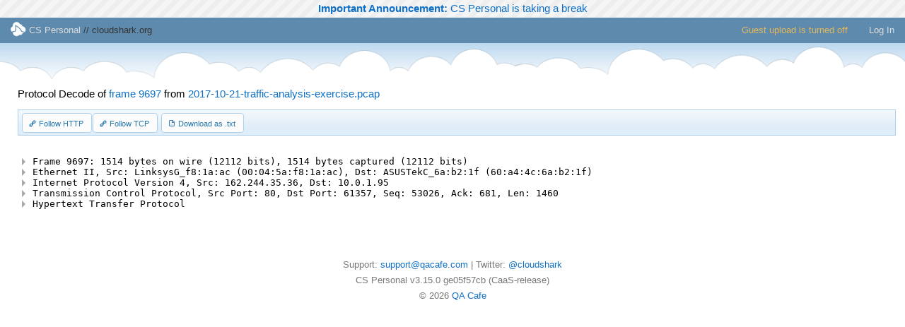

--- FILE ---
content_type: text/html; charset=utf-8
request_url: https://www.cloudshark.org/analysis/7f2c7ebfb43d/decode_frame?frame=9697
body_size: 2481
content:
<!DOCTYPE html>
 <head>
   <title>CS Personal on cloudshark.org</title>
    <meta http-equiv="content-type" content="text/html; charset=utf-8" />
    <meta name="viewport" content="width=1280" />
    <meta http-equiv="content-language" content="en">

    <link href="/stylesheets/core.css" type="text/css" rel="Stylesheet" charset="utf-8" media="all" /><link href="/stylesheets/cloudshark.css" type="text/css" rel="Stylesheet" charset="utf-8" media="all" />
    <link href="/stylesheets/ipad.css" type="text/css" rel="Stylesheet" charset="utf-8" media="only screen and (device-width: 768px)" />
    <script src="/javascripts/jq.js" type="text/javascript" charset="utf-8"></script>

    
    

    <link rel="shortcut icon" href="/cloudshark_favicon.png?v=2"/>
    <link rel="apple-touch-icon" href="/images/apple-touch-icon.png" />
    <link rel="apple-touch-icon" sizes="72x72" href="/images/apple-touch-icon.png" />
    <link rel="apple-touch-icon" sizes="114x114" href="/images/apple-touch-icon-retina.png" />

  </head>
  <body class='notify-shown'>
  <div id='header'>
    <span class='title'>
      <a href="/captures"><img style="vertical-align:middle" src="/images/icon-header.png" /> CS Personal</a>
    </span>
    //
    cloudshark.org
    <ul class='topnav'>
            <li>Guest upload is turned off</li>
          <li><a href="/login">Log In</a></li>
      </ul>
    </div>


    <script src="/javascripts/traceframe.js" type="text/javascript" charset="utf-8"></script>
<link href="/stylesheets/traceframe.css" type="text/css" rel="Stylesheet" charset="utf-8" media="all" />

<div class='analysis-tool-wrap'>
  <p>
    Protocol Decode of
    <a href="/captures/7f2c7ebfb43d?filter=frame.number+eq+9697">frame 9697</a>
    from
    <a href="/captures/7f2c7ebfb43d">2017-10-21-traffic-analysis-exercise.pcap</a>
  </p>

    <div id='toolbar' class='buttonbar ui-widget-header' style='clear:both; width:100%; padding: 4px 5px; height: 27px; margin-bottom: 15px;'>
      <div style='float:left;'>
        <span id='follow-stream-links'></span>
        <a href='/analysis/7f2c7ebfb43d/decode_frame_export?frame=9697' id='download-frame-text-link'>Download as .txt</a>
      </div>
    </div>

  <div id='decode-wrap' style=' min-width: 900px; overflow:auto;font-size:90%'>
    <div id='raw-decode'></div>
  </div>
</div>





<script type='text/javascript'>
  $("document").ready(function() {

    $("#download-frame-text-link").button({icons: {primary: 'ui-icon-document'}});
    $.fancybox.showActivity();

    // load decode div from TraceFrame
    window.tf = new TraceFrame.TraceFrame({
      baseUrl: "/captures/7f2c7ebfb43d/tf",
      decodeDiv: "raw-decode",
      initialFrame: 9697,
      enableDragAndDrop: false,
    });

     // <a href='/analysis/7f2c7ebfb43d/follow?___STREAM___&window=true' style='display:none' id='follow-stream-link'>Follow Stream</a>

    $("#raw-decode").on("frame-loaded", function(e) {
      $.fancybox.hideActivity();

      var detail = e.originalEvent.detail;

      if (detail.follows) {
        detail.follows.forEach(function(fol) {
          if (fol.p == "HTTP2") { 
            return;
          }
          $("#follow-stream-links").append($("<a>")
                                   .text("Follow " + fol.p)
                                   .attr('href', "/analysis/7f2c7ebfb43d/follow?" +
                                         $.param({window: false, filter: fol.f, proto: fol.p.toLowerCase()})));
        });
      };

          $("#follow-stream-links a").button({icons: {primary: 'ui-icon-link'}});
    });
  });
</script>

<script type='text/javascript'>$('#open-new-window').button({icons: {primary: 'ui-icon-newwin'}});
$('#analysis-done-button').button({icons: {primary: 'ui-icon-check'}}).click(function() { $.fancybox.close(); return false;});</script>





   <div id='footer'>
     <div style='margin:auto; width:50%; text-align:center'>
       
     </div>
     Support: <a href="mailto:support@qacafe.com">support@qacafe.com</a>
     |
       Twitter: <a href="http://twitter.com/cloudshark">@cloudshark</a>
     <br/>
     CS Personal v3.15.0 ge05f57cb (CaaS-release)
     <br/>
     &copy; 2026 <a href="https://www.qacafe.com">QA Cafe</a>
    </div>

   <div id='cloudshark_notify'><div class='cloudshark-notify-message' style='background:#eee url(/images/ui/ui-bg_diagonals-thick_90_eeeeee_40x40.png); color: #000 !important; border: none'><span class='title'></span> <span class='message'><a href='https://www.cloudshark.org/_/thanks'><b>Important Announcement:</b> CS Personal is taking a break</span></div></div>

<script>
  $(document).ready(function() {
    $("#notify span").delay(5000).fadeOut();

    $("ul.topnav li.menutrigger > a").click(function() {
      var menu = $(this).parent();

      //Following events are applied to the subnav itself (moving subnav up and down)
      menu.find("ul.subnav").slideToggle('fast');
      menu.toggleClass("expanded");

      if (menu.hasClass('expanded')) {
        $(document).one('click', function(event) {
          if ($.contains(menu.get(0), event.target)) {
            return true;
          } else {
            menu.find('ul.subnav').slideUp('fast');
            menu.removeClass('expanded');
          }
        });
      } else {
        $(document).off('click');
      }

      return false;
    });

    // this closes the menu if you click on an item in there
    $("ul.topnav li.menutrigger ul.subnav li a").click(function() {
      $(this).parents("ul.subnav").slideUp('fast');
      $(this).parents("li.menutrigger").removeClass('expanded');
      return true;
    });

    $("#upgrade-account-button").button({icons: {primary: 'ui-icon-unlocked'}}).fancybox({
      href: "?guest=1",
      scrolling: 'no',
      type: 'iframe',
      height: 655,
      width: 925,
      padding:0,
    });

  });
</script>

<script src="//static.getclicky.com/js" type="text/javascript"></script>
<script type="text/javascript">try{ clicky.init(66429640); }catch(e){}</script>
<noscript><p><img alt="Clicky" width="1" height="1" src="//in.getclicky.com/66429640ns.gif" /></p></noscript>
    
    </body>
  </html>


--- FILE ---
content_type: text/html; charset=utf-8
request_url: https://www.cloudshark.org/captures/7f2c7ebfb43d/tf/status?
body_size: 200
content:
{"filename":"438d9eea-f352-4efc-a151-a458b99d3438.cap","duration":718.757002000,"filesize":6146608,"frames":9931,"columns":["No.","Time","∆ Time","Source","Destination","Length","Server Name","Info"]}


--- FILE ---
content_type: text/html; charset=utf-8
request_url: https://www.cloudshark.org/captures/7f2c7ebfb43d/tf/decode?frame=9697
body_size: 5889
content:
{"err":0,"tree":[{"l":"Frame 9697: 1514 bytes on wire (12112 bits), 1514 bytes captured (12112 bits)","fn":"frame","f":"frame","e":10746,"n":[{"l":"Encapsulation type: Ethernet (1)","fn":"frame.encap_type","f":"frame.encap_type == 1","n":null,"h":null,"g":false},{"l":"Arrival Time: Oct 21, 2017 05:03:31.827322000 UTC","fn":"frame.time","f":"frame.time == \"Oct 21, 2017 05:03:31.827322000\"","n":null,"h":null,"g":false},{"l":"Time shift for this packet: 0.000000000 seconds","fn":"frame.offset_shift","f":"frame.offset_shift == 0.000000000","n":null,"h":null,"g":true},{"l":"Epoch Time: 1508562211.827322000 seconds","fn":"frame.time_epoch","f":"frame.time_epoch == 1508562211.827322000","n":null,"h":null,"g":false},{"l":"Time delta from previous captured frame: 0.000262000 seconds","fn":"frame.time_delta","f":"frame.time_delta == 0.000262000","n":null,"h":null,"g":true},{"l":"Time delta from previous displayed frame: 0.000262000 seconds","fn":"frame.time_delta_displayed","f":"frame.time_delta_displayed == 0.000262000","n":null,"h":null,"g":true},{"l":"Time since reference or first frame: 698.513819000 seconds","fn":"frame.time_relative","f":"frame.time_relative == 698.513819000","n":null,"h":null,"g":true},{"l":"Frame Number: 9697","fn":"frame.number","f":"frame.number == 9697","n":null,"h":null,"g":false},{"l":"Frame Length: 1514 bytes (12112 bits)","fn":"frame.len","f":"frame.len == 1514","n":null,"h":null,"g":false},{"l":"Capture Length: 1514 bytes (12112 bits)","fn":"frame.cap_len","f":"frame.cap_len == 1514","n":null,"h":null,"g":false},{"l":"Frame is marked: False","fn":"frame.marked","f":"frame.marked == 0","n":null,"h":null,"g":true},{"l":"Frame is ignored: False","fn":"frame.ignored","f":"frame.ignored == 0","n":null,"h":null,"g":true},{"l":"Protocols in frame: eth:ethertype:ip:tcp:http:data","fn":"frame.protocols","f":"frame.protocols == \"eth:ethertype:ip:tcp:http:data\"","n":null,"h":null,"g":true}],"h":[0,1514],"g":false},{"l":"Ethernet II, Src: LinksysG_f8:1a:ac (00:04:5a:f8:1a:ac), Dst: ASUSTekC_6a:b2:1f (60:a4:4c:6a:b2:1f)","fn":"eth","f":"eth","e":9534,"n":[{"l":"Destination: ASUSTekC_6a:b2:1f (60:a4:4c:6a:b2:1f)","fn":"eth.dst","f":"eth.dst == 60:a4:4c:6a:b2:1f","e":9536,"n":[{"l":"Address: ASUSTekC_6a:b2:1f (60:a4:4c:6a:b2:1f)","fn":"eth.addr","f":"eth.addr == 60:a4:4c:6a:b2:1f","n":null,"h":[0,6],"g":false},{"l":".... ..0. .... .... .... .... = LG bit: Globally unique address (factory default)","fn":"eth.dst.lg","f":"eth.dst.lg == 0","n":null,"h":[0,3],"g":false},{"l":".... ...0 .... .... .... .... = IG bit: Individual address (unicast)","fn":"eth.dst.ig","f":"eth.dst.ig == 0","n":null,"h":[0,3],"g":false}],"h":[0,6],"g":false},{"l":"Source: LinksysG_f8:1a:ac (00:04:5a:f8:1a:ac)","fn":"eth.src","f":"eth.src == 00:04:5a:f8:1a:ac","e":9536,"n":[{"l":"Address: LinksysG_f8:1a:ac (00:04:5a:f8:1a:ac)","fn":"eth.addr","f":"eth.addr == 00:04:5a:f8:1a:ac","n":null,"h":[6,6],"g":false},{"l":".... ..0. .... .... .... .... = LG bit: Globally unique address (factory default)","fn":"eth.src.lg","f":"eth.src.lg == 0","n":null,"h":[6,3],"g":false},{"l":".... ...0 .... .... .... .... = IG bit: Individual address (unicast)","fn":"eth.src.ig","f":"eth.src.ig == 0","n":null,"h":[6,3],"g":false}],"h":[6,6],"g":false},{"l":"Type: IPv4 (0x0800)","fn":"eth.type","f":"eth.type == 0x0800","n":null,"h":[12,2],"g":false}],"h":[0,14],"g":false},{"l":"Internet Protocol Version 4, Src: 162.244.35.36, Dst: 10.0.1.95","fn":"ip","f":"ip","e":17304,"n":[{"l":"0100 .... = Version: 4","fn":"ip.version","f":"ip.version == 4","n":null,"h":[14,1],"g":false},{"l":".... 0101 = Header Length: 20 bytes (5)","fn":"ip.hdr_len","f":"ip.hdr_len == 20","n":null,"h":[14,1],"g":false},{"l":"Differentiated Services Field: 0x00 (DSCP: CS0, ECN: Not-ECT)","fn":"ip.dsfield","f":"ip.dsfield == 0x00","e":17305,"n":[{"l":"0000 00.. = Differentiated Services Codepoint: Default (0)","fn":"ip.dsfield.dscp","f":"ip.dsfield.dscp == 0","n":null,"h":[15,1],"g":false},{"l":".... ..00 = Explicit Congestion Notification: Not ECN-Capable Transport (0)","fn":"ip.dsfield.ecn","f":"ip.dsfield.ecn == 0","n":null,"h":[15,1],"g":false}],"h":[15,1],"g":false},{"l":"Total Length: 1500","fn":"ip.len","f":"ip.len == 1500","n":null,"h":[16,2],"g":false},{"l":"Identification: 0x29f5 (10741)","fn":"ip.id","f":"ip.id == 0x29f5","n":null,"h":[18,2],"g":false},{"l":"Flags: 0x00","fn":"ip.flags","f":"ip.flags == 0x00","e":17307,"n":[{"l":"0... .... = Reserved bit: Not set","fn":"ip.flags.rb","f":"ip.flags.rb == 0","n":null,"h":[20,1],"g":false},{"l":".0.. .... = Don't fragment: Not set","fn":"ip.flags.df","f":"ip.flags.df == 0","n":null,"h":[20,1],"g":false},{"l":"..0. .... = More fragments: Not set","fn":"ip.flags.mf","f":"ip.flags.mf == 0","n":null,"h":[20,1],"g":false}],"h":[20,1],"g":false},{"l":"...0 0000 0000 0000 = Fragment Offset: 0","fn":"ip.frag_offset","f":"ip.frag_offset == 0","n":null,"h":[20,2],"g":false},{"l":"Time to Live: 128","fn":"ip.ttl","f":"ip.ttl == 128","n":null,"h":[22,1],"g":false},{"l":"Protocol: TCP (6)","fn":"ip.proto","f":"ip.proto == 6","n":null,"h":[23,1],"g":false},{"l":"Header Checksum: 0x39b0 [validation disabled]","fn":"ip.checksum","f":"ip.checksum == 0x39b0","n":null,"h":[24,2],"g":false},{"l":"Header checksum status: Unverified","fn":"ip.checksum.status","f":"ip.checksum.status == \"Unverified\"","n":null,"h":null,"g":true},{"l":"Source Address: 162.244.35.36","fn":"ip.src","f":"ip.src == 162.244.35.36","n":null,"h":[26,4],"g":false},{"l":"Destination Address: 10.0.1.95","fn":"ip.dst","f":"ip.dst == 10.0.1.95","n":null,"h":[30,4],"g":false},{"l":"Source GeoIP: Santa Clara, US, ASN 14576, HOSTING-SOLUTIONS","fn":"ip.geoip.src_summary","f":"ip.geoip.src_summary == \"Santa Clara, US, ASN 14576, HOSTING-SOLUTIONS\"","e":17328,"n":[{"l":"Source GeoIP City: Santa Clara","fn":"ip.geoip.src_city","f":"ip.geoip.src_city == \"Santa Clara\"","n":null,"h":[26,4],"g":true},{"l":"Source or Destination GeoIP City: Santa Clara","fn":"ip.geoip.city","f":"ip.geoip.city == \"Santa Clara\"","n":null,"h":[26,4],"g":true},{"l":"Source GeoIP Country: United States","fn":"ip.geoip.src_country","f":"ip.geoip.src_country == \"United States\"","n":null,"h":[26,4],"g":true},{"l":"Source or Destination GeoIP Country: United States","fn":"ip.geoip.country","f":"ip.geoip.country == \"United States\"","n":null,"h":[26,4],"g":true},{"l":"Source GeoIP ISO Two Letter Country Code: US","fn":"ip.geoip.src_country_iso","f":"ip.geoip.src_country_iso == \"US\"","n":null,"h":[26,4],"g":true},{"l":"Source or Destination GeoIP ISO Two Letter Country Code: US","fn":"ip.geoip.country_iso","f":"ip.geoip.country_iso == \"US\"","n":null,"h":[26,4],"g":true},{"l":"Source GeoIP AS Number: 14576","fn":"ip.geoip.src_asnum","f":"ip.geoip.src_asnum == 14576","n":null,"h":[26,4],"g":true},{"l":"Source or Destination GeoIP AS Number: 14576","fn":"ip.geoip.asnum","f":"ip.geoip.asnum == 14576","n":null,"h":[26,4],"g":true},{"l":"Source GeoIP AS Organization: HOSTING-SOLUTIONS","fn":"ip.geoip.src_org","f":"ip.geoip.src_org == \"HOSTING-SOLUTIONS\"","n":null,"h":[26,4],"g":true},{"l":"Source or Destination GeoIP AS Organization: HOSTING-SOLUTIONS","fn":"ip.geoip.org","f":"ip.geoip.org == \"HOSTING-SOLUTIONS\"","n":null,"h":[26,4],"g":true},{"l":"Source GeoIP Latitude: 37.353","fn":"ip.geoip.src_lat","f":"ip.geoip.src_lat == 37.353","n":null,"h":[26,4],"g":true},{"l":"Source or Destination GeoIP Latitude: 37.353","fn":"ip.geoip.lat","f":"ip.geoip.lat == 37.353","n":null,"h":[26,4],"g":true},{"l":"Source GeoIP Longitude: -121.9544","fn":"ip.geoip.src_lon","f":"ip.geoip.src_lon == -121.9544","n":null,"h":[26,4],"g":true},{"l":"Source or Destination GeoIP Longitude: -121.9544","fn":"ip.geoip.lon","f":"ip.geoip.lon == -121.9544","n":null,"h":[26,4],"g":true}],"h":[26,4],"g":true}],"h":[14,20],"g":false},{"l":"Transmission Control Protocol, Src Port: 80, Dst Port: 61357, Seq: 53026, Ack: 681, Len: 1460","fn":"tcp","f":"tcp","e":49272,"n":[{"l":"Source Port: 80","fn":"tcp.srcport","f":"tcp.srcport == 80","n":null,"h":[34,2],"g":false},{"l":"Destination Port: 61357","fn":"tcp.dstport","f":"tcp.dstport == 61357","n":null,"h":[36,2],"g":false},{"l":"Stream index: 322","fn":"tcp.stream","f":"tcp.stream == 322","n":null,"h":null,"g":true},{"l":"Conversation completeness: Complete, WITH_DATA (31)","fn":"tcp.completeness","f":"tcp.completeness == 31","n":null,"h":null,"g":true},{"l":"TCP Segment Len: 1460","fn":"tcp.len","f":"tcp.len == 1460","n":null,"h":[46,1],"g":true},{"l":"Sequence Number: 53026    (relative sequence number)","fn":"tcp.seq","f":"tcp.seq == 53026","n":null,"h":[38,4],"g":false},{"l":"Sequence Number (raw): 2301268952","fn":"tcp.seq_raw","f":"tcp.seq_raw == 2301268952","n":null,"h":[38,4],"g":false},{"l":"Next Sequence Number: 54486    (relative sequence number)","fn":"tcp.nxtseq","f":"tcp.nxtseq == 54486","n":null,"h":null,"g":true},{"l":"Acknowledgment Number: 681    (relative ack number)","fn":"tcp.ack","f":"tcp.ack == 681","n":null,"h":[42,4],"g":false},{"l":"Acknowledgment number (raw): 2040199846","fn":"tcp.ack_raw","f":"tcp.ack_raw == 2040199846","n":null,"h":[42,4],"g":false},{"l":"0101 .... = Header Length: 20 bytes (5)","fn":"tcp.hdr_len","f":"tcp.hdr_len == 20","n":null,"h":[46,1],"g":false},{"l":"Flags: 0x010 (ACK)","fn":"tcp.flags","f":"tcp.flags == 0x010","e":49273,"n":[{"l":"000. .... .... = Reserved: Not set","fn":"tcp.flags.res","f":"tcp.flags.res == 0","n":null,"h":[46,1],"g":false},{"l":"...0 .... .... = Nonce: Not set","fn":"tcp.flags.ns","f":"tcp.flags.ns == 0","n":null,"h":[46,1],"g":false},{"l":".... 0... .... = Congestion Window Reduced (CWR): Not set","fn":"tcp.flags.cwr","f":"tcp.flags.cwr == 0","n":null,"h":[47,1],"g":false},{"l":".... .0.. .... = ECN-Echo: Not set","fn":"tcp.flags.ecn","f":"tcp.flags.ecn == 0","n":null,"h":[47,1],"g":false},{"l":".... ..0. .... = Urgent: Not set","fn":"tcp.flags.urg","f":"tcp.flags.urg == 0","n":null,"h":[47,1],"g":false},{"l":".... ...1 .... = Acknowledgment: Set","fn":"tcp.flags.ack","f":"tcp.flags.ack == 1","n":null,"h":[47,1],"g":false},{"l":".... .... 0... = Push: Not set","fn":"tcp.flags.push","f":"tcp.flags.push == 0","n":null,"h":[47,1],"g":false},{"l":".... .... .0.. = Reset: Not set","fn":"tcp.flags.reset","f":"tcp.flags.reset == 0","n":null,"h":[47,1],"g":false},{"l":".... .... ..0. = Syn: Not set","fn":"tcp.flags.syn","f":"tcp.flags.syn == 0","n":null,"h":[47,1],"g":false},{"l":".... .... ...0 = Fin: Not set","fn":"tcp.flags.fin","f":"tcp.flags.fin == 0","n":null,"h":[47,1],"g":false},{"l":"TCP Flags: ·······A····","fn":"tcp.flags.str","f":"tcp.flags.str == \"\\xc2\\xb7\\xc2\\xb7\\xc2\\xb7\\xc2\\xb7\\xc2\\xb7\\xc2\\xb7\\xc2\\xb7A\\xc2\\xb7\\xc2\\xb7\\xc2\\xb7\\xc2\\xb7\"","n":null,"h":[46,2],"g":true}],"h":[46,2],"g":false},{"l":"Window: 64240","fn":"tcp.window_size_value","f":"tcp.window_size_value == 64240","n":null,"h":[48,2],"g":false},{"l":"Calculated window size: 64240","fn":"tcp.window_size","f":"tcp.window_size == 64240","n":null,"h":[48,2],"g":true},{"l":"Window size scaling factor: -2 (no window scaling used)","fn":"tcp.window_size_scalefactor","f":"tcp.window_size_scalefactor == -2","n":null,"h":[48,2],"g":true},{"l":"Checksum: 0x4f8e [unverified]","fn":"tcp.checksum","f":"tcp.checksum == 0x4f8e","n":null,"h":[50,2],"g":false},{"l":"Checksum Status: Unverified","fn":"tcp.checksum.status","f":"tcp.checksum.status == \"Unverified\"","n":null,"h":null,"g":true},{"l":"Urgent Pointer: 0","fn":"tcp.urgent_pointer","f":"tcp.urgent_pointer == 0","n":null,"h":[52,2],"g":false},{"l":"Timestamps","fn":"text","f":"text","e":49298,"n":[{"l":"Time since first frame in this TCP stream: 6.100988000 seconds","fn":"tcp.time_relative","f":"tcp.time_relative == 6.100988000","n":null,"h":null,"g":true},{"l":"Time since previous frame in this TCP stream: 0.000262000 seconds","fn":"tcp.time_delta","f":"tcp.time_delta == 0.000262000","n":null,"h":null,"g":true}],"h":null,"g":true},{"l":"SEQ/ACK analysis","fn":"tcp.analysis","f":"tcp.analysis","e":49297,"n":[{"l":"iRTT: 0.087339000 seconds","fn":"tcp.analysis.initial_rtt","f":"tcp.analysis.initial_rtt == 0.087339000","n":null,"h":null,"g":true},{"l":"Bytes in flight: 3916","fn":"tcp.analysis.bytes_in_flight","f":"tcp.analysis.bytes_in_flight == 3916","n":null,"h":null,"g":true},{"l":"Bytes sent since last PSH flag: 1460","fn":"tcp.analysis.push_bytes_sent","f":"tcp.analysis.push_bytes_sent == 1460","n":null,"h":null,"g":true}],"h":null,"g":true},{"l":"TCP payload (1460 bytes)","fn":"tcp.payload","f":"tcp.payload","n":null,"h":[54,1460],"g":false}],"h":[34,20],"g":false},{"l":"Hypertext Transfer Protocol","fn":"http","f":"http","e":15929,"n":[{"l":"_����\\tau:��t\u003c�A�\".\\037�9�P!E�X\\f�'��+��X�\\005V0�����\\\\016\\a\\002\\r","fn":"http.unknown_header","f":"http.unknown_header","e":56404,"n":[{"l":"Expert Info (Warning/Protocol): Illegal characters found in header name","fn":"_ws.expert","f":"_ws.expert","e":56405,"n":[{"l":"Illegal characters found in header name","fn":"http.bad_header_name","f":"http.bad_header_name","n":null,"h":null,"g":true},{"l":"Severity level: Warning","fn":"_ws.expert.severity","f":"_ws.expert.severity == \"Warning\"","n":null,"h":null,"g":true},{"l":"Group: Protocol","fn":"_ws.expert.group","f":"_ws.expert.group == \"Protocol\"","n":null,"h":null,"g":true}],"h":null,"g":true}],"h":[54,50],"g":false},{"l":".�\\004쿋�82H�.\\032\\f�GS��gզĿ�1��(Ү(����\\b^p7�Ø�ș\u003e�:���B\\n","fn":"http.unknown_header","f":"http.unknown_header","e":56404,"n":[{"l":"Expert Info (Warning/Protocol): Illegal characters found in header name","fn":"_ws.expert","f":"_ws.expert","e":56405,"n":[{"l":"Illegal characters found in header name","fn":"http.bad_header_name","f":"http.bad_header_name","n":null,"h":null,"g":true},{"l":"Severity level: Warning","fn":"_ws.expert.severity","f":"_ws.expert.severity == \"Warning\"","n":null,"h":null,"g":true},{"l":"Group: Protocol","fn":"_ws.expert.group","f":"_ws.expert.group == \"Protocol\"","n":null,"h":null,"g":true}],"h":null,"g":true}],"h":[104,55],"g":false},{"l":" [truncated]��S\\u001C\\030���^XG.s��urwCh�;=�\\005K:��M�K0��'[P�-`O\\177����s\\000�p$)���/(�xS.�\u003e\\0052\u003c\"�\\024\\b}�Ui���\\020\\t[\\016,N����tl�GQf�\\024X\\u0380�dm���#[z","fn":"http.unknown_header","f":"http.unknown_header","e":56404,"n":[{"l":"Expert Info (Warning/Undecoded): Trailing stray characters","fn":"_ws.expert","f":"_ws.expert","e":56405,"n":[{"l":"Trailing stray characters","fn":"_ws.string.trailing_stray_characters","f":"_ws.string.trailing_stray_characters","n":null,"h":null,"g":true},{"l":"Severity level: Warning","fn":"_ws.expert.severity","f":"_ws.expert.severity == \"Warning\"","n":null,"h":null,"g":true},{"l":"Group: Undecoded","fn":"_ws.expert.group","f":"_ws.expert.group == \"Undecoded\"","n":null,"h":null,"g":true}],"h":null,"g":true},{"l":"Expert Info (Warning/Protocol): Illegal characters found in header name","fn":"_ws.expert","f":"_ws.expert","e":56405,"n":[{"l":"Illegal characters found in header name","fn":"http.bad_header_name","f":"http.bad_header_name","n":null,"h":null,"g":true},{"l":"Severity level: Warning","fn":"_ws.expert.severity","f":"_ws.expert.severity == \"Warning\"","n":null,"h":null,"g":true},{"l":"Group: Protocol","fn":"_ws.expert.group","f":"_ws.expert.group == \"Protocol\"","n":null,"h":null,"g":true}],"h":null,"g":true}],"h":[159,215],"g":false},{"l":"File Data: 1140 bytes","fn":"http.file_data","f":"http.file_data","n":null,"h":[374,1140],"g":false},{"l":"Data (1140 bytes)","fn":"data","f":"data","e":4137,"n":[{"l":"Data: 1006d8bad075665c7be2551e6295010b4f064ea1050d52329143ce952cf069246931404d…","fn":"data.data","f":"data.data","n":null,"h":[374,1140],"g":false},{"l":"Length: 1140","fn":"data.len","f":"data.len == 1140","n":null,"h":null,"g":true}],"h":[374,1140],"g":false}],"h":[54,1460],"g":false}],"bytes":"YKRMarIfAARa+BqsCABFAAXcKfUAAIAGObCi9CMkCgABXwBQ762JKpPYeZr6plAQ+vBPjgAAX6n/t+oJYXU62sB0PNFBqiIuH4o5pVAhRcRYDKEnwfErzNZY4wVWMOr////TXA4HAg0uuwTsv4vwODJIny4aDJhHU8/soGfVpsS/8zHz0CjSrijv/+jdCF5wN7nDmN7ImT6tOrfKy0IK//NTwJwYwfbyXlhHLnOkz3Vyd0No2zs94gVLOrPGTcZLMLDiJ1tQ9y1gT3///+uw+XMAiHAkKaqakS8ogHhTLpw+BTI8ItUUCH3ptVVpheP9EAlbDixOocz67qd0bIZHUWaiFFjOgMdkbb2r9iNberMqMFEqysbzPzWuj+/5BVHahsz/81HArxh6ZvZeKkQ+ifX5b6///1r////T77vX6/bRUOEeGFkATiVqI+jd1SzsLIFzElhEjEyWtdsV83UxN4g31xSrbPiWcRitDilQY0NfJvrZQwoQBti60HVmXHviVR5ilQELTwZOoQUNUjKRQ86VLPBpJGkxQE17FkFh9n//R9JK//NTwMIZ1BbA7oJEcjaTKxMEqgC5a0f3lKS1ycNNXeMO5A+4+hPDJDpOTG5th0ca1U7u2/Y3tK3ng5ACaDCii8kIe8WUz+n1jPK2uJIMtY3QYW6x6rmmoYSKiFgGNJV0LR6mu/11jHhtv6wBFEAdYeQj/3H8WqAqXaNf/xwzLk26qb7/81HA0BfRHsjWC8YSiTa1LC0knx7cz52uR+QbTh2LfxNWWLFC5YjhEwoQWaiLHOq21KbvUbpVb0Vlwt4iocbDvc1/XdCxXpF59z//yXzEWfXUl0h+iEj8qIzkZ004ROjZn///nc+x7m0iCRjz8rYdMov9Ro5uJDQq5HpeZKOQQgAL//NTwOUYsV60HsGGlrhBRSgRL3sa0SLgvRWlALECqbSUDYdEV8Gm5YExWZBW1+v6NopTkB4NBaJDRYbSUtUWQ7pO7oTMjGR1bIRlP/9yIVaMOd6OjaToqmctKruV3er/6IxGb3Q7kaL+9evdTlQPFqwGggKGdKs8jfeq+m5L0anp7/T/81PA+CErgrg+wgbeVNk0Y6BFAl+kp3fWT8DxbxgPi4/A0dEn0jHz4Zasa3wvwtRLNwd1Apfz//CXVEF07h813f6XfXbphIrlDUpPSnY3KBDay93nr/iO0CJxbkurt0lRCEX/92n3S5EVjnTXbZznu6KzDlIQrzuincoQlWnrsakyqv/zUcDpHiQWwF6SBJr/Z+f3okiLd0Q4MAMAgskVuMpSXaWcPQ01CIsco2e4oqo5uKhk4LguzE7Zxqor5S8YF1dTu3x8Jck2OMODYNGiWWmGUlTxHSRf1c3XajBcoSMLhwRA4+/gx9URnq2oTyxbnraVHv7lznovXN///pyOu2cYlHn/81PA5R+0Dt2eQYWntDWrZWdk78pCLXo2qcrWRmmcVEUV5EvkjfIaFRkhqjclRxJMIDezz25EfyMnZVDqT/iu5j87cWHqH0jfv/rxgGYggLrcV01kUrnuUrljKMr3h1jkVKsV7ZkRqxU4x0keqq239uut9vo/pai6NRSu7jHccJbG7f/zUcDcHmQK3R5SBXNNtX//Td2md22Zlcxy2VGewtWXBv5Ny22zjsDyzoiJyYVqsZLrOtRK2uay0pSqsoUmVrFASP/t+n8XNQQoZTArdvn5eaJ5w/hdUIEOtmlKKpZm9dERHYk39W+mmQnRdVfZnJ7oQ6FRahgIRgbhFBYYcOmXtJP/81PA1x1EBsj2gsp/kXNMXJcztno8GY0qLAQ7LXLdv/8cZ/KDuMH6gtxogK1Ei1AE+AtziVym52dgHHat35sxcxhsoY6mZ/tWu2lFutyHj1MpNVfPMrs6vJMUjMUhu9zbV3rVVZaMk2np+WjGlK47AFiM66jx5+V/8q/ndPt+dX5gOf/zU8DYG7sW2P5oxP6AlR+G/1XAFtxyXbf/UUDkxdSIxLXJ1KVfjHzyZYarRJN9Cic=","fol":[{"p":"HTTP","f":"tcp.stream eq 322"},{"p":"TCP","f":"tcp.stream eq 322"}]}


--- FILE ---
content_type: text/css
request_url: https://www.cloudshark.org/stylesheets/traceframe.css
body_size: 2525
content:
/*! 
  Copyright 2019-2023 QA Cafe LLC.
  All Rights Reserved
 */._tf_wrapper{background-color:#fff;height:100%;width:100%;padding:0;margin:0;box-sizing:border-box;overflow:hidden;display:flex;flex-direction:column}._tf_wrapper *{box-sizing:border-box}@keyframes spinner{to{transform:rotate(360deg)}}._tf_wrapper ._tf_loader{display:flex;align-items:center;justify-content:center;top:0;height:100%;left:0;right:100%;margin:0;padding:0;background-color:#f0f0f080}._tf_wrapper ._tf_loader div{content:"";width:50px;height:50px;border-radius:50%;border:2px solid #ccc;border-top-color:#07d;animation:spinner .6s linear infinite}._tf_wrapper th.an{background-image:url([data-uri]);background-size:16px 16px;background-repeat:no-repeat;cursor:pointer;background-position:25% center}._tf_wrapper td.has_note{background-image:url([data-uri]);background-repeat:no-repeat;background-position:25% center;position:relative}._tf_wrapper td.has_note.hide div.annotation{display:none}._tf_wrapper div.annotation{display:block;color:#fff;position:absolute;left:2rem;top:-1px;border:none;width:300px}._tf_wrapper div.annotation div.c{text-align:left;font-family:Verdana,Helvetica;font-size:11px;line-height:18px;border-radius:3px;padding:2px 5px;white-space:pre-wrap;width:fit-content;overflow:hidden;height:22px;pointer-events:auto;z-index:-1}._tf_wrapper div.annotation:hover{z-index:2}._tf_wrapper div.annotation div.c:hover{height:auto;background-color:#000f2}._tf_wrapper div.annotation div.c p{margin:0}._tf_wrapper div.annotation div.c ul li{padding:0;margin:0;line-height:12px}._tf_wrapper div.annotation div.c ul{margin:0 0 0 25px;padding:0}._tf_wrapper div.annotation div.c img{max-width:370px!important}._tf_wrapper .annotation:before{content:"";position:absolute;left:-10px;top:6px;border-style:solid;border-width:5px;border-color:transparent;border-right-color:inherit}._tf_wrapper .fl{display:flex}._tf_wrapper .fg{flex-grow:1}._tf_wrapper ._tf_fit{height:100%;width:100%;overflow:auto}._tf_wrapper ._tf_status{border-top:1px solid #ddd;background-color:#eee;padding:2px;font-size:.9rem}._tf_wrapper .decodeTree{margin-left:1rem;padding:0;font-family:monospace;list-style:none}._tf_wrapper .decodeTree>li ul{margin:0 0 0 2rem;padding:0;list-style:none!important}._tf_wrapper .decodeTree li label{box-sizing:border-box;width:100%}._tf_wrapper .decodeTree li{white-space:nowrap}._tf_wrapper .decodeTree li input{position:absolute;opacity:0}._tf_wrapper .decodeTree input+label+ul{display:none}._tf_wrapper .decodeTree input:checked+label+ul{display:block}._tf_wrapper .decodeTree input+label:before{content:"";display:inline-block;position:relative;left:-.75em;border-top:5px solid transparent;border-bottom:5px solid transparent;border-left:5px solid #aaa;vertical-align:middle;transition:transform .2s ease-out}._tf_wrapper .decodeTree input:checked+label:before{transform:rotate(90deg)}._tf_wrapper .decodeTree input+label{padding:0;margin:0}._tf_wrapper .decodeTree label{cursor:pointer;padding-left:5px}._tf_wrapper .clusterize{overflow:auto}._tf_wrapper .clusterize table{max-height:100%;min-width:100%;border-spacing:0;table-layout:fixed}._tf_wrapper .clusterize table thead th{z-index:99;position:sticky;top:0;cursor:pointer;white-space:nowrap;line-height:25px;vertical-align:middle;background-color:#eee;border-bottom:1px solid #ddd}._tf_wrapper .clusterize table thead th a._tf_sort{display:block;width:100%;padding-right:10px;position:relative;color:#000;text-decoration:none}._tf_wrapper .clusterize table thead th a._tf_sort:after,._tf_wrapper .clusterize table thead th a._tf_sort:before{border:4px solid transparent;content:"";display:block;height:0;right:0;top:50%;position:absolute;width:0}._tf_wrapper .clusterize table thead th.sortAsc a._tf_sort:before{border-bottom-color:#666;margin-top:-7px}._tf_wrapper .clusterize table thead th.sortDes a._tf_sort:after{border-top-color:#666;margin-top:-2px}._tf_wrapper .clusterize table thead th.an{width:2.2rem}._tf_wrapper .clusterize table tbody{font-family:monospace;white-space:nowrap}._tf_wrapper .clusterize table tbody tr{height:19px;cursor:pointer}._tf_wrapper .clusterize table tbody tr td,._tf_wrapper .clusterize table tbody tr th{padding:0 7px;white-space:nowrap;color:inherit;background-color:inherit}._tf_wrapper .asciiWrapper{width:100%;display:flex;flex-wrap:wrap;align-content:flex-start}._tf_wrapper .asciiWrapper .input{position:absolute;opacity:0}._tf_wrapper .asciiWrapper label{cursor:pointer;z-index:1;position:-webkit-sticky;position:sticky;top:0}._tf_wrapper .asciiWrapper .input:only-of-type,._tf_wrapper .asciiWrapper label:only-of-type{display:none}._tf_wrapper .asciiWrapper .asciiPanel{width:100%;height:100%;display:none;order:99;font-family:monospace;line-height:17px;white-space:pre;padding:5px}._tf_wrapper .asciiWrapper .asciiPanel div.asciiOffset{width:auto;max-width:7em;position:relative;top:0;left:0}._tf_wrapper .asciiWrapper .asciiPanel div.asciiHex{width:29em;position:relative;top:0;left:0}._tf_wrapper .asciiWrapper .asciiPanel div.asciiText{width:10em;position:relative;top:0;left:0}._tf_wrapper .asciiWrapper .asciiPanel>div{margin-right:20px}._tf_wrapper .asciiWrapper .input:checked+label{background-color:#fff}._tf_wrapper .asciiWrapper .input:checked+label+.asciiPanel{display:flex}._tf_wrapper .gutter{background-color:#eee;background-repeat:no-repeat;background-position:50%;border:1px solid #ddd}._tf_wrapper .gutter.gutter-horizontal{cursor:col-resize;background-image:url([data-uri]);min-width:8px;border-width:0 1px}._tf_wrapper .gutter.gutter-vertical{cursor:row-resize;background-image:url([data-uri]);min-height:8px;border-width:1px 0;width:100%}._tf_wrapper .split{-webkit-box-sizing:border-box;-moz-box-sizing:border-box;box-sizing:border-box;overflow-y:auto;overflow-x:auto}._tf_wrapper .gutter.gutter-horizontal,._tf_wrapper .split.split-horizontal{height:100%;float:left}._tf_wrapper div.asciiWrapper label{background:#eee;padding:2px}._tf_wrapper .selected{background-color:#a7cbfd!important;color:#000!important}._tf_wrapper thead th{background-color:#c7c7c7;color:#000;font-family:monospace;font-weight:400;height:25px;line-height:25px;padding:0 7px}._tf_wrapper thead th+th{border-left:1px solid #ddd}._tf_wrapper tbody:focus{outline:0}._tf_display-filter input.syntax-ok{background-color:#90ee90!important}._tf_display-filter input.syntax-bad{background-color:pink!important}._tf_display-filter input.syntax-warn{background-color:#ff0!important}

--- FILE ---
content_type: text/css
request_url: https://www.cloudshark.org/stylesheets/ipad.css
body_size: 117
content:
#ws-header{min-width:1024px!important}#cloudshark-logo-link{width:50px}#upload-area{display:none}

--- FILE ---
content_type: application/javascript
request_url: https://www.cloudshark.org/javascripts/traceframe.js
body_size: 35414
content:
/*! 
  Copyright 2019-2023 QA Cafe LLC.
  All Rights Reserved
 */
(function(re,le){typeof exports=="object"&&typeof module<"u"?le(exports):typeof define=="function"&&define.amd?define(["exports"],le):(re=typeof globalThis<"u"?globalThis:re||self,le(re.TraceFrame={}))})(this,function(re){"use strict";const le="";var pe={},xe={get exports(){return pe},set exports(s){pe=s}};(function(s){(function(u,p){s.exports=p()})("Clusterize",function(){var u=function(){for(var r=3,t=document.createElement("b"),l=t.all||[];t.innerHTML="<!--[if gt IE "+ ++r+"]><i><![endif]-->",l[0];);return r>4?r:document.documentMode}(),p=navigator.platform.toLowerCase().indexOf("mac")+1,f=function(r){if(!(this instanceof f))return new f(r);var t=this,l={rows_in_block:50,blocks_in_cluster:4,tag:null,show_no_data_row:!0,no_data_class:"clusterize-no-data",no_data_text:"No data",keep_parity:!0,callbacks:{}};t.options={};for(var d=["rows_in_block","blocks_in_cluster","show_no_data_row","no_data_class","no_data_text","keep_parity","tag","callbacks"],h=0,w;w=d[h];h++)t.options[w]=typeof r[w]<"u"&&r[w]!=null?r[w]:l[w];for(var T=["scroll","content"],h=0,y;y=T[h];h++)if(t[y+"_elem"]=r[y+"Id"]?document.getElementById(r[y+"Id"]):r[y+"Elem"],!t[y+"_elem"])throw new Error("Error! Could not find "+y+" element");t.content_elem.hasAttribute("tabindex")||t.content_elem.setAttribute("tabindex",0);var b=_(r.rows)?r.rows:t.fetchMarkup(),A={},M=t.scroll_elem.scrollTop;t.insertToDOM(b,A),t.scroll_elem.scrollTop=M;var F=!1,W=0,R=!1,Y=function(){p&&(R||(t.content_elem.style.pointerEvents="none"),R=!0,clearTimeout(W),W=setTimeout(function(){t.content_elem.style.pointerEvents="auto",R=!1},50)),F!=(F=t.getClusterNum())&&t.insertToDOM(b,A),t.options.callbacks.scrollingProgress&&t.options.callbacks.scrollingProgress(t.getScrollProgress())},V=0,I=function(){clearTimeout(V),V=setTimeout(t.refresh,100)};e("scroll",t.scroll_elem,Y),e("resize",window,I),t.destroy=function(D){S("scroll",t.scroll_elem,Y),S("resize",window,I),t.html((D?t.generateEmptyRow():b).join(""))},t.refresh=function(D){(t.getRowsHeight(b)||D)&&t.update(b)},t.update=function(D){b=_(D)?D:[];var X=t.scroll_elem.scrollTop;b.length*t.options.item_height<X&&(t.scroll_elem.scrollTop=0,F=0),t.insertToDOM(b,A),t.scroll_elem.scrollTop=X},t.clear=function(){t.update([])},t.getRowsAmount=function(){return b.length},t.getScrollProgress=function(){return this.options.scroll_top/(b.length*this.options.item_height)*100||0};var Z=function(D,X){var q=_(X)?X:[];q.length&&(b=D=="append"?b.concat(q):q.concat(b),t.insertToDOM(b,A))};t.append=function(D){Z("append",D)},t.prepend=function(D){Z("prepend",D)}};f.prototype={constructor:f,fetchMarkup:function(){for(var r=[],t=this.getChildNodes(this.content_elem);t.length;)r.push(t.shift().outerHTML);return r},exploreEnvironment:function(r,t){var l=this.options;l.content_tag=this.content_elem.tagName.toLowerCase(),r.length&&(u&&u<=9&&!l.tag&&(l.tag=r[0].match(/<([^>\s/]*)/)[1].toLowerCase()),this.content_elem.children.length<=1&&(t.data=this.html(r[0]+r[0]+r[0])),l.tag||(l.tag=this.content_elem.children[0].tagName.toLowerCase()),this.getRowsHeight(r))},getRowsHeight:function(r){var t=this.options,l=t.item_height;if(t.cluster_height=0,!!r.length){var d=this.content_elem.children;if(d.length){var h=d[Math.floor(d.length/2)];if(t.item_height=h.offsetHeight,t.tag=="tr"&&z("borderCollapse",this.content_elem)!="collapse"&&(t.item_height+=parseInt(z("borderSpacing",this.content_elem),10)||0),t.tag!="tr"){var w=parseInt(z("marginTop",h),10)||0,T=parseInt(z("marginBottom",h),10)||0;t.item_height+=Math.max(w,T)}return t.block_height=t.item_height*t.rows_in_block,t.rows_in_cluster=t.blocks_in_cluster*t.rows_in_block,t.cluster_height=t.blocks_in_cluster*t.block_height,l!=t.item_height}}},getClusterNum:function(){return this.options.scroll_top=this.scroll_elem.scrollTop,Math.floor(this.options.scroll_top/(this.options.cluster_height-this.options.block_height))||0},generateEmptyRow:function(){var r=this.options;if(!r.tag||!r.show_no_data_row)return[];var t=document.createElement(r.tag),l=document.createTextNode(r.no_data_text),d;return t.className=r.no_data_class,r.tag=="tr"&&(d=document.createElement("td"),d.colSpan=100,d.appendChild(l)),t.appendChild(d||l),[t.outerHTML]},generate:function(r,t){var l=this.options,d=r.length;if(d<l.rows_in_block)return{top_offset:0,bottom_offset:0,rows_above:0,rows:d?r:this.generateEmptyRow()};var h=Math.max((l.rows_in_cluster-l.rows_in_block)*t,0),w=h+l.rows_in_cluster,T=Math.max(h*l.item_height,0),y=Math.max((d-w)*l.item_height,0),b=[],A=h;T<1&&A++;for(var M=h;M<w;M++)r[M]&&b.push(r[M]);return{top_offset:T,bottom_offset:y,rows_above:A,rows:b}},renderExtraTag:function(r,t){var l=document.createElement(this.options.tag),d="clusterize-";return l.className=[d+"extra-row",d+r].join(" "),t&&(l.style.height=t+"px"),l.outerHTML},insertToDOM:function(r,t){this.options.cluster_height||this.exploreEnvironment(r,t);var l=this.generate(r,this.getClusterNum()),d=l.rows.join(""),h=this.checkChanges("data",d,t),w=this.checkChanges("top",l.top_offset,t),T=this.checkChanges("bottom",l.bottom_offset,t),y=this.options.callbacks,b=[];h||w?(l.top_offset&&(this.options.keep_parity&&b.push(this.renderExtraTag("keep-parity")),b.push(this.renderExtraTag("top-space",l.top_offset))),b.push(d),l.bottom_offset&&b.push(this.renderExtraTag("bottom-space",l.bottom_offset)),y.clusterWillChange&&y.clusterWillChange(),this.html(b.join("")),this.options.content_tag=="ol"&&this.content_elem.setAttribute("start",l.rows_above),this.content_elem.style["counter-increment"]="clusterize-counter "+(l.rows_above-1),y.clusterChanged&&y.clusterChanged()):T&&(this.content_elem.lastChild.style.height=l.bottom_offset+"px")},html:function(r){var t=this.content_elem;if(u&&u<=9&&this.options.tag=="tr"){var l=document.createElement("div"),d;for(l.innerHTML="<table><tbody>"+r+"</tbody></table>";d=t.lastChild;)t.removeChild(d);for(var h=this.getChildNodes(l.firstChild.firstChild);h.length;)t.appendChild(h.shift())}else t.innerHTML=r},getChildNodes:function(r){for(var t=r.children,l=[],d=0,h=t.length;d<h;d++)l.push(t[d]);return l},checkChanges:function(r,t,l){var d=t!=l[r];return l[r]=t,d}};function e(r,t,l){return t.addEventListener?t.addEventListener(r,l,!1):t.attachEvent("on"+r,l)}function S(r,t,l){return t.removeEventListener?t.removeEventListener(r,l,!1):t.detachEvent("on"+r,l)}function _(r){return Object.prototype.toString.call(r)==="[object Array]"}function z(r,t){return window.getComputedStyle?window.getComputedStyle(t)[r]:t.currentStyle[r]}return f})})(xe);const Le=pe;var ce={};ce.byteLength=Ae,ce.toByteArray=Me,ce.fromByteArray=Be;for(var K=[],N=[],ze=typeof Uint8Array<"u"?Uint8Array:Array,ve="ABCDEFGHIJKLMNOPQRSTUVWXYZabcdefghijklmnopqrstuvwxyz0123456789+/",ne=0,Te=ve.length;ne<Te;++ne)K[ne]=ve[ne],N[ve.charCodeAt(ne)]=ne;N["-".charCodeAt(0)]=62,N["_".charCodeAt(0)]=63;function Se(s){var u=s.length;if(u%4>0)throw new Error("Invalid string. Length must be a multiple of 4");var p=s.indexOf("=");p===-1&&(p=u);var f=p===u?0:4-p%4;return[p,f]}function Ae(s){var u=Se(s),p=u[0],f=u[1];return(p+f)*3/4-f}function Fe(s,u,p){return(u+p)*3/4-p}function Me(s){var u,p=Se(s),f=p[0],e=p[1],S=new ze(Fe(s,f,e)),_=0,z=e>0?f-4:f,r;for(r=0;r<z;r+=4)u=N[s.charCodeAt(r)]<<18|N[s.charCodeAt(r+1)]<<12|N[s.charCodeAt(r+2)]<<6|N[s.charCodeAt(r+3)],S[_++]=u>>16&255,S[_++]=u>>8&255,S[_++]=u&255;return e===2&&(u=N[s.charCodeAt(r)]<<2|N[s.charCodeAt(r+1)]>>4,S[_++]=u&255),e===1&&(u=N[s.charCodeAt(r)]<<10|N[s.charCodeAt(r+1)]<<4|N[s.charCodeAt(r+2)]>>2,S[_++]=u>>8&255,S[_++]=u&255),S}function De(s){return K[s>>18&63]+K[s>>12&63]+K[s>>6&63]+K[s&63]}function Oe(s,u,p){for(var f,e=[],S=u;S<p;S+=3)f=(s[S]<<16&16711680)+(s[S+1]<<8&65280)+(s[S+2]&255),e.push(De(f));return e.join("")}function Be(s){for(var u,p=s.length,f=p%3,e=[],S=16383,_=0,z=p-f;_<z;_+=S)e.push(Oe(s,_,_+S>z?z:_+S));return f===1?(u=s[p-1],e.push(K[u>>2]+K[u<<4&63]+"==")):f===2&&(u=(s[p-2]<<8)+s[p-1],e.push(K[u>>10]+K[u>>4&63]+K[u<<2&63]+"=")),e.join("")}var H=typeof window<"u"?window:null,ge=H===null,ie=ge?void 0:H.document,j="addEventListener",P="removeEventListener",_e="getBoundingClientRect",se="_a",$="_b",J="_c",de="horizontal",U=function(){return!1},Ie=ge?"calc":["","-webkit-","-moz-","-o-"].filter(function(s){var u=ie.createElement("div");return u.style.cssText="width:"+s+"calc(9px)",!!u.style.length}).shift()+"calc",Ce=function(s){return typeof s=="string"||s instanceof String},ke=function(s){if(Ce(s)){var u=ie.querySelector(s);if(!u)throw new Error("Selector "+s+" did not match a DOM element");return u}return s},B=function(s,u,p){var f=s[u];return f!==void 0?f:p},ue=function(s,u,p,f){if(u){if(f==="end")return 0;if(f==="center")return s/2}else if(p){if(f==="start")return 0;if(f==="center")return s/2}return s},Ne=function(s,u){var p=ie.createElement("div");return p.className="gutter gutter-"+u,p},He=function(s,u,p){var f={};return Ce(u)?f[s]=u:f[s]=Ie+"("+u+"% - "+p+"px)",f},We=function(s,u){var p;return p={},p[s]=u+"px",p},ye=function(s,u){if(u===void 0&&(u={}),ge)return{};var p=s,f,e,S,_,z,r;Array.from&&(p=Array.from(p));var t=ke(p[0]),l=t.parentNode,d=getComputedStyle?getComputedStyle(l):null,h=d?d.flexDirection:null,w=B(u,"sizes")||p.map(function(){return 100/p.length}),T=B(u,"minSize",100),y=Array.isArray(T)?T:p.map(function(){return T}),b=B(u,"maxSize",1/0),A=Array.isArray(b)?b:p.map(function(){return b}),M=B(u,"expandToMin",!1),F=B(u,"gutterSize",10),W=B(u,"gutterAlign","center"),R=B(u,"snapOffset",30),Y=Array.isArray(R)?R:p.map(function(){return R}),V=B(u,"dragInterval",1),I=B(u,"direction",de),Z=B(u,"cursor",I===de?"col-resize":"row-resize"),D=B(u,"gutter",Ne),X=B(u,"elementStyle",He),q=B(u,"gutterStyle",We);I===de?(f="width",e="clientX",S="left",_="right",z="clientWidth"):I==="vertical"&&(f="height",e="clientY",S="top",_="bottom",z="clientHeight");function te(o,i,c,g){var x=X(f,i,c,g);Object.keys(x).forEach(function(L){o.style[L]=x[L]})}function we(o,i,c){var g=q(f,i,c);Object.keys(g).forEach(function(x){o.style[x]=g[x]})}function ae(){return r.map(function(o){return o.size})}function fe(o){return"touches"in o?o.touches[0][e]:o[e]}function me(o){var i=r[this.a],c=r[this.b],g=i.size+c.size;i.size=o/this.size*g,c.size=g-o/this.size*g,te(i.element,i.size,this[$],i.i),te(c.element,c.size,this[J],c.i)}function Ee(o){var i,c=r[this.a],g=r[this.b];this.dragging&&(i=fe(o)-this.start+(this[$]-this.dragOffset),V>1&&(i=Math.round(i/V)*V),i<=c.minSize+c.snapOffset+this[$]?i=c.minSize+this[$]:i>=this.size-(g.minSize+g.snapOffset+this[J])&&(i=this.size-(g.minSize+this[J])),i>=c.maxSize-c.snapOffset+this[$]?i=c.maxSize+this[$]:i<=this.size-(g.maxSize-g.snapOffset+this[J])&&(i=this.size-(g.maxSize+this[J])),me.call(this,i),B(u,"onDrag",U)(ae()))}function oe(){var o=r[this.a].element,i=r[this.b].element,c=o[_e](),g=i[_e]();this.size=c[f]+g[f]+this[$]+this[J],this.start=c[S],this.end=c[_]}function he(o){if(!getComputedStyle)return null;var i=getComputedStyle(o);if(!i)return null;var c=o[z];return c===0?null:(I===de?c-=parseFloat(i.paddingLeft)+parseFloat(i.paddingRight):c-=parseFloat(i.paddingTop)+parseFloat(i.paddingBottom),c)}function n(o){var i=he(l);if(i===null||y.reduce(function(L,O){return L+O},0)>i)return o;var c=0,g=[],x=o.map(function(L,O){var G=i*L/100,Q=ue(F,O===0,O===o.length-1,W),ee=y[O]+Q;return G<ee?(c+=ee-G,g.push(0),ee):(g.push(G-ee),G)});return c===0?o:x.map(function(L,O){var G=L;if(c>0&&g[O]-c>0){var Q=Math.min(c,g[O]-c);c-=Q,G=L-Q}return G/i*100})}function a(){var o=this,i=r[o.a].element,c=r[o.b].element;o.dragging&&B(u,"onDragEnd",U)(ae()),o.dragging=!1,H[P]("mouseup",o.stop),H[P]("touchend",o.stop),H[P]("touchcancel",o.stop),H[P]("mousemove",o.move),H[P]("touchmove",o.move),o.stop=null,o.move=null,i[P]("selectstart",U),i[P]("dragstart",U),c[P]("selectstart",U),c[P]("dragstart",U),i.style.userSelect="",i.style.webkitUserSelect="",i.style.MozUserSelect="",i.style.pointerEvents="",c.style.userSelect="",c.style.webkitUserSelect="",c.style.MozUserSelect="",c.style.pointerEvents="",o.gutter.style.cursor="",o.parent.style.cursor="",ie.body.style.cursor=""}function m(o){if(!("button"in o&&o.button!==0)){var i=this,c=r[i.a].element,g=r[i.b].element;i.dragging||B(u,"onDragStart",U)(ae()),o.preventDefault(),i.dragging=!0,i.move=Ee.bind(i),i.stop=a.bind(i),H[j]("mouseup",i.stop),H[j]("touchend",i.stop),H[j]("touchcancel",i.stop),H[j]("mousemove",i.move),H[j]("touchmove",i.move),c[j]("selectstart",U),c[j]("dragstart",U),g[j]("selectstart",U),g[j]("dragstart",U),c.style.userSelect="none",c.style.webkitUserSelect="none",c.style.MozUserSelect="none",c.style.pointerEvents="none",g.style.userSelect="none",g.style.webkitUserSelect="none",g.style.MozUserSelect="none",g.style.pointerEvents="none",i.gutter.style.cursor=Z,i.parent.style.cursor=Z,ie.body.style.cursor=Z,oe.call(i),i.dragOffset=fe(o)-i.end}}w=n(w);var v=[];r=p.map(function(o,i){var c={element:ke(o),size:w[i],minSize:y[i],maxSize:A[i],snapOffset:Y[i],i},g;if(i>0&&(g={a:i-1,b:i,dragging:!1,direction:I,parent:l},g[$]=ue(F,i-1===0,!1,W),g[J]=ue(F,!1,i===p.length-1,W),h==="row-reverse"||h==="column-reverse")){var x=g.a;g.a=g.b,g.b=x}if(i>0){var L=D(i,I,c.element);we(L,F,i),g[se]=m.bind(g),L[j]("mousedown",g[se]),L[j]("touchstart",g[se]),l.insertBefore(L,c.element),g.gutter=L}return te(c.element,c.size,ue(F,i===0,i===p.length-1,W),i),i>0&&v.push(g),c});function E(o){var i=o.i===v.length,c=i?v[o.i-1]:v[o.i];oe.call(c);var g=i?c.size-o.minSize-c[J]:o.minSize+c[$];me.call(c,g)}r.forEach(function(o){var i=o.element[_e]()[f];i<o.minSize&&(M?E(o):o.minSize=i)});function C(o){var i=n(o);i.forEach(function(c,g){if(g>0){var x=v[g-1],L=r[x.a],O=r[x.b];L.size=i[g-1],O.size=c,te(L.element,L.size,x[$],L.i),te(O.element,O.size,x[J],O.i)}})}function k(o,i){v.forEach(function(c){if(i!==!0?c.parent.removeChild(c.gutter):(c.gutter[P]("mousedown",c[se]),c.gutter[P]("touchstart",c[se])),o!==!0){var g=X(f,c.a.size,c[$]);Object.keys(g).forEach(function(x){r[c.a].element.style[x]="",r[c.b].element.style[x]=""})}})}return{setSizes:C,getSizes:ae,collapse:function(i){E(r[i])},destroy:k,parent:l,pairs:v}};function je(s,u,p,f){var e=this;e.traceframe=s,e.input=document.getElementById(u),e.applyBtn=document.getElementById(p),e.clearBtn=document.getElementById(f),e.currentFilter="",e.input.parentNode.classList.add("_tf_display-filter");function S(l){e.input.dispatchEvent(new Event("apply"))}function _(l){e.input.value="",e.input.classList.remove("syntax-bad","syntax-warn","syntax-ok"),e.input.dispatchEvent(new Event("apply"))}function z(l){l.keyCode===13&&e.input.dispatchEvent(new Event("apply"))}function r(l){var d=l.target,h=d.value.trim();d.dataset.syntaxDebounce&&clearTimeout(d.dataset.syntaxDebounce),h!=""?d.dataset.syntaxDebounce=setTimeout(function(){e.traceframe.check_display_filter(h).then(w=>{var T=w[1];d.dataset.syntaxDebounce=null,T==="ok"?(d.classList.remove("syntax-bad","syntax-warn"),d.classList.add("syntax-ok")):T==="warn"?(d.classList.remove("syntax-ok","syntax-bad"),d.classList.add("syntax-warn")):(d.classList.add("syntax-bad"),d.classList.remove("syntax-warn","syntax-ok"))}).catch(w=>{d.classList.add("syntax-bad"),d.classList.remove("syntax-warn","syntax-ok")})},250):d.classList.remove("syntax-bad","syntax-warn","syntax-ok")}function t(l){var d=e.input,h=d.value.trim();l.target.classList.contains("syntax-bad")||l.target.classList.contains("syntax-warn")||h===e.currentFilter||(e.currentFilter=h,e.traceframe.set_display_filter(h))}return e.applyBtn.addEventListener("click",S),e.clearBtn.addEventListener("click",_),e.input.dataset.syntaxDebounce=null,e.input.addEventListener("keyup",z),e.input.addEventListener("input",r),e.input.addEventListener("apply",t),e.input.autocomplete="off",e.destroy=function(){e.input.parentNode.classList.remove("_tf_display-filter"),e.input.removeEventListener("keyup",z),e.input.removeEventListener("input",r),e.input.removeEventListener("apply",t),e.applyBtn.removeEventListener("click",S),e.clearBtn.removeEventListener("click",_)},e}function Pe(s,u,p){this.tree=s,this.max_display_filter=1e3,this.ascii_tab=0,this.range_map=[[]],this.open_decodes=u,this.random=Math.random().toString(36).substring(2,6),this.enable_drag_drop=p,this.ascii_flags={in_reassembly_ip:!1,in_reassembly_tcp:!1,in_dechunked:!1,in_uncompress:!1,in_decrypt:!1};var f=this;this.saveProtocol=function(r,t,l,d){var h=f.range_map[r],w=parseInt(t);(typeof h[w]>"u"||h[w]===null)&&(f.range_map[r][w]=[]),f.range_map[r][w].push({l,p:d})},this.lookupProtocol=function(r,t){const l=f.range_map[r];for(var d=l[t]||[],h=parseInt(t);d.length==0&&h>=0;){if(l[h]){var w=l[h].filter(y=>h+y.l-1>=t);if(w.length>0){d=w;break}}h--}if(d.length==1)return d[0].p;if(d.length>1){var T=d.reduce(function(y,b){return b.l<=y.l?b:y},d[0]);return T.p}else return null},this.addToTree=function(r){r&&f.tree.forEach(function(t){r.appendChild(e(t))})};function e(r,t){var l=r.l.trim();r.g&&(l="["+l+"]"),_(r.l),r.f&&r.f.length>f.max_display_filter&&(r.f=r.fn);var d={filter:r.f,hs:"",hl:"",ra:f.ascii_tab,parent:t};r.h&&(d.hs=r.h[0],d.hl=r.h[1]);var h,w;if(r.e?(h=r.fn+"_"+r.e+":"+d.hs+"_"+f.ascii_tab,w=r.fn+"_"+r.e):(h=r.fn+":"+d.hs+"_"+f.ascii_tab,w=r.fn),h=`${f.random}:${h}`,r.h){var T=parseInt(d.hs),y=parseInt(d.hl);f.saveProtocol(f.ascii_tab,T,y,h)}var b=document.createElement("li"),A=document.createElement("label");f.enable_drag_drop&&A.setAttribute("draggable","true"),A.innerText=l;for(var M in d)d[M]!=null&&typeof d[M]<"u"&&(A.dataset[M]=d[M]);if(b.appendChild(A),r.n){var F=document.createElement("input");F.type="checkbox",F.setAttribute("id",h),F.dataset.od=w,f.open_decodes[w]&&F.setAttribute("checked","checked"),t&&(F.dataset.parent=t),b.insertBefore(F,A);var W=document.createElement("ul");r.n.forEach(function(R){W.appendChild(e(R,h))}),b.appendChild(W)}else A.setAttribute("id",h);return z(l),b}function S(){f.ascii_tab+=1,f.range_map[f.ascii_tab]=[]}function _(r){if(f.ascii_flags.in_reassembly_ip==!1){var t=/^\d+ IPv4 Fragments.*$/;r.match(t)&&(f.ascii_flags.in_reassembly_ip=!0,S())}if(f.ascii_flags.in_reassembly_tcp==!1){var t=/^\d+ Reassembled TCP Segments.*$/;r.match(t)&&(f.ascii_flags.in_reassembly_tcp=!0,S())}}function z(r){if(f.ascii_flags.in_uncompress==!1){var t=/^Content-encoded entity body \(gzip\).*$/;r.match(t)&&(f.ascii_flags.in_uncompress=!0,S())}if(f.ascii_flags.in_dechunked==!1){var t=/^HTTP chunked response$/;r.match(t)&&(f.ascii_flags.in_dechunked=!0,S())}}return f}const $e={"&":"&amp;","<":"&lt;",">":"&gt;",'"':"&quot;","'":"&#x27;","/":"&#x2F;"},be=s=>s.replace(/[&<>\"\'\/]/g,u=>$e[u]||u);function Ue(){this.element=document.createElement("div"),this.element.classList.add("_tf_loader"),this.element.style.display="none",this.element.appendChild(document.createElement("div"));var s=this;s.timer=null,s.show=function(){s.timer&&(clearTimeout(s.timer),s.timer=null),s.timer=setTimeout(()=>{this.element.style.display="flex"},250)},s.hide=function(){clearTimeout(s.timer),s.timer=null,this.element.style.display="none"}}const Re=new Blob([`this.onmessage = function(message) {
    try {
      postMessage([message.data[0], true, JSON.parse(message.data[1])]);
    } catch(e) {
      postMessage([message.data[0], false, e]);
    }
  };`],{type:"text/javascript"});function qe(s,u){let p=URL.createObjectURL(Re);var f=new Worker(p),e=0,S={};f.onmessage=function(t){let l=t.data[0],d=t.data[1],h=t.data[2];S[l]&&(d?S[l].resolve(h):S[l].reject(h),delete S[l])};var _={status:null,packets:null,decode:null,filtercheck:null};this.getStatus=function(){return r("status")},this.getPackets=function(t){return r("packets",t)},this.getDecode=function(t){return r("decode",t)},this.getFiltercheck=function(t){return t===""?Promise.resolve({err:0,filter:"ok"}):r("filtercheck",{f:t})},this.abortAll=function(){Object.keys(_).forEach(t=>{_[t]&&_[t].abort()})};const z=function(t,l){let d=Object.assign({},u,l),h=Object.keys(d).map(w=>encodeURIComponent(w)+"="+encodeURIComponent(d[w]));return`${s}/${t}?${h.join("&")}`},r=function(t,l){let d=e++;return _[t]!=null&&(_[t].onreadystatechange=null,_[t].abort()),_[t]=new XMLHttpRequest,new Promise(function(h,w){_[t].onabort=function(){w({status:0,message:"aborted"})},_[t].onreadystatechange=function(){if(_[t].readyState===4){if(_[t].status>=200&&_[t].status<300){let y=_[t].responseText;S[d]={resolve:h,reject:w},f.postMessage([d,y])}else if(_[t].status===0)w({status:0,message:"Network error"});else{let y=JSON.parse(_[t].responseText);y&&y.error?w({status:_[t].status,message:y.error}):w({status:_[t].status,message:"An unknown error was reported by the API."})}_[t]=null}};let T=z(t,l);_[t].open("GET",T,!0),_[t].send()})}}function Ge(s){var p={wrapperClass:"_tf_wrapper",container:null,decodeAsciiDiv:null,asciiDiv:null,decodeDiv:null,summaryDiv:null,dfInput:null,dfApply:null,dfClear:null,baseUrl:"",columns:null,additionalParams:{},initialFrame:null,filter:"",onErrorFunc:function(n){alert(n)},enableDragAndDrop:!0,annotations:null};if(typeof Object.assign!="function")return s.onErrorFunc?s.onErrorFunc("TraceFrame is not supported in this browser."):p.onErrorFunc("TraceFrame is not supported in this browser."),null;this.options=Object.assign({},p,s),this.baseURL=this.options.baseUrl,this.filter="",this.offset=0,this.raw_data=[],this.currentFrame=null,this.decodeTree=null,this.currentSort={field:null,direction:null},this.displayFilter=null,this.annotations=null,this.column_widths=[];const f=.57;this.api=new qe(this.baseURL,this.options.additionalParams),this.open_decodes={},this.current_highlight=null,this.firstBatch=1e3,this.currentBatch=this.firstBatch,this.batchSize=5e4,this.dom={wrapper:null,summary:null,summaryTable:null,sortHead:null,contentArea:null,decodeWrap:null,decode:null,decodeTree:null,asciiWrapper:null,status:null};var e=this;w(this.options.annotations),this.status=this.api.getStatus(),this.loading=new Ue;function S(){z(),d(),h()}function _(n){let a=n.map(m=>`<th><a href='#' class='_tf_sort'>${be(m)}</a></th>`);e.annotations!=null&&a.unshift("<th class='an'><a href='#' class='_tf_sort'>&nbsp;&nbsp;</a></th>"),e.dom.sortHead.innerHTML="<tr style='text-align:left'>"+a.join("")+"</tr>",l()}function z(){e.dom.summary=document.createElement("div"),e.dom.summary.classList.add("clusterize","fg"),e.dom.summaryTable=document.createElement("table"),e.dom.sortHead=document.createElement("thead"),e.options.columns==null?e.status.then(n=>_(n.columns)):_(e.options.columns.map(n=>n[0])),e.dom.contentArea=document.createElement("tbody"),e.dom.contentArea.classList.add("show-annotations"),e.dom.summaryTable.appendChild(e.dom.sortHead),e.dom.summaryTable.appendChild(e.dom.contentArea),e.dom.summary.appendChild(e.dom.summaryTable),e.clusterize=new Le({scrollElem:e.dom.summary,contentElem:e.dom.contentArea,show_no_data_row:!1}),e.dom.contentArea.onclick=we,e.dom.sortHead.onclick=te,e.dom.summary.appendChild(e.loading.element)}function r(){e.loading.show()}function t(){e.loading.hide()}function l(){if(e.dom.sortHead.children[0]){let n=e.dom.sortHead.children[0].children;for(let a=0;a<n.length;a++)e.column_widths[a]=e.dom.sortHead.children[0].children[a].textContent.length+2.2}}function d(){e.dom.decode=document.createElement("div"),e.dom.decode.classList.add("_tf_component","decode"),e.dom.decodeTree=document.createElement("ul"),e.dom.decodeTree.classList.add("decodeTree"),e.dom.decode.appendChild(e.dom.decodeTree),e.dom.decodeTree.onclick=ae}function h(){e.dom.asciiWrapper=document.createElement("div"),e.dom.asciiWrapper.classList.add("_tf_component","asciiWrapper"),e.dom.asciiWrapper.onclick=fe}e.check_display_filter=function(n){return n==e.filter||n===""?Promise.resolve([!0,n]):e.api.getFiltercheck(n).then(a=>[a.status=="OK",a.message])},e.set_display_filter=function(n){e.check_display_filter(n).then(a=>{a[0]===!0?W(n).then(()=>{let m=e.dom.contentArea.firstChild;m&&m.dataset.p&&m.click()}):(t(),e.options.onErrorFunc(`Invalid display filter: ${a[1]}`))})},this.select_frame=function(n){I(n)},this.destroy=function(){e.api.abortAll(),Object.keys(e.dom).forEach(n=>{e.dom[n]&&(e.dom[n].remove(),e.dom[n]=null)}),e.displayFilter&&(e.displayFilter.destroy(),e.displayFilter=null)};function w(n){n&&(e.annotations=[],n.forEach(a=>{e.annotations[a.frame]=a}))}if(e.update_annotations=function(n){w(n),e.clusterize.update(e.raw_data.map(M))},s.container){S();var T=document.getElementById(s.container);e.dom.wrapper=document.createElement("div"),e.dom.wrapper.classList.add(e.options.wrapperClass),e.dom.wrapper.appendChild(e.dom.summary),e.dom.decodeWrap=document.createElement("div"),e.dom.decodeWrap.classList.add("fl","fg"),e.dom.decodeWrap.appendChild(e.dom.decode),e.dom.decodeWrap.appendChild(e.dom.asciiWrapper),e.dom.wrapper.appendChild(e.dom.decodeWrap),T.appendChild(e.dom.wrapper),e.dom.decode.classList.add("split","split-horizontal"),ye([e.dom.summary,e.dom.decodeWrap],{direction:"vertical",gutterSize:8}),e.dom.asciiWrapper.classList.add("split","split-horizontal"),ye([e.dom.decode,e.dom.asciiWrapper],{gutterSize:8,direction:"horizontal"}),s.dfInput&&s.dfApply&&s.dfClear&&(e.displayFilter=new je(e,s.dfInput,s.dfApply,s.dfClear)),r(),e.status.then(()=>e.set_display_filter(e.options.filter))}else{if(s.summaryDiv){var y=document.getElementById(s.summaryDiv);if(y){z();var b=document.createElement("div");b.classList.add(e.options.wrapperClass),b.appendChild(e.dom.summary),y.appendChild(b)}Y()}if(s.displayFilterDiv){var y=document.getElementById(s.displayFilterDiv);y&&(build_display_filter_dom(),y.classList.add(e.options.wrapperClass),y.appendChild(e.dom.dfWrap))}if(s.decodeDiv){var y=document.getElementById(s.decodeDiv);if(y){d();var b=document.createElement("div");b.classList.add(e.options.wrapperClass),b.appendChild(e.dom.decode),y.appendChild(b)}}if(s.asciiDiv){var y=document.getElementById(s.asciiDiv);if(y){h();var b=document.createElement("div");b.classList.add(e.options.wrapperClass),b.appendChild(e.dom.asciiWrapper),y.appendChild(b)}}if(s.decodeAsciiDiv){var y=document.getElementById(s.decodeAsciiDiv);if(y){h(),d();var A=document.createElement("div");A.classList.add("fl","_tf_fit"),A.appendChild(e.dom.decode),A.appendChild(e.dom.asciiWrapper),e.dom.decodeWrap=document.createElement("div"),e.dom.decodeWrap.classList.add(e.options.wrapperClass,"fit"),e.dom.decodeWrap.appendChild(A),y.appendChild(e.dom.decodeWrap),e.dom.decode.classList.add("split","split-horizontal"),e.dom.asciiWrapper.classList.add("split","split-horizontal"),ye([e.dom.decode,e.dom.asciiWrapper],{gutterSize:8,direction:"horizontal"})}}parseInt(s.initialFrame)>0&&I(parseInt(s.initialFrame))}function M(n,a,m){return e.annotations===null?`<tr data-f='${n.num}' data-p='${n.prev?n.prev:0}' style='color:#${n.fg};background-color:#${n.bg};'>`+n.c.map(v=>`<td>${be(v)}</td>`).join("")+"</tr>":`<tr data-f='${n.num}' data-p='${n.prev?n.prev:0}' style='color:#${n.fg};background-color:#${n.bg};'>`+F(n.num)+n.c.map(v=>`<td>${be(v)}</td>`).join("")+"</tr>"}function F(n){let a=e.annotations[n];return a?`<td class='an has_note'><div class='annotation' style='border-color:${a.bg}'><div class='c' style='color:${a.fg};background-color:${a.bg}'>${a.text}</div></div></td>`:"<td class='an'></td>"}function W(n){return e.filter=n,e.raw_data=[],e.clusterize.update([]),l(),r(),V(),q("sortDes",e.dom.sortHead),q("sortAsc",e.dom.sortHead),e.currentSort={field:null,direction:null},e.offset=0,e.currentBatch=e.firstBatch,Y().then(()=>t())}function R(){var n=e.dom.sortHead.firstElementChild.childElementCount;return`<tr class='no-packets'><td colspan='${n}'>No packets were found matching the current filter</td></tr>`}function Y(){var n={filter:e.filter,start:e.offset,count:e.currentBatch};return e.options.columns!=null&&(n.columns=e.options.columns.map(a=>a[1]).join(",")),e.api.getPackets(n).then(a=>{if(t(),a.length==0){e.offset==0&&e.clusterize.append([R()]);return}a.length+n.start>4e5&&(e.options.onErrorFunc("Scrolling is limited to 400000 packets. Please apply a display filter."),a=a.slice(0,4e5-n.start)),a.forEach(function(m,v){m.c.forEach(function(E,C){e.annotations!=null&&(C=C+1),e.column_widths[C]=Math.max(e.column_widths[C],E.length)}),v>0?m.prev=a[v-1].num:e.raw_data.length>0&&(m.prev=e.raw_data[e.raw_data.length-1].num)}),e.column_widths.forEach(function(m,v){e.annotations==null&&(e.dom.sortHead.children[0].children[v].style.width=""+m*f+"rem")}),e.clusterize.append(a.map(M)),Array.prototype.push.apply(e.raw_data,a),a.length==n.count&&(e.offset+=e.currentBatch,e.currentBatch=e.batchSize,setTimeout(Y,0))}).catch(function(a){a.status!=0&&e.options.onErrorFunc("Unable to load data: "+a.message)})}function V(){e.currentFrame=null,e.decodeTree=null,e.dom.decodeTree&&(e.dom.decodeTree.innerHTML=""),e.dom.asciiWrapper&&(e.dom.asciiWrapper.innerHTML=""),e.dom.decodeTree&&e.dom.decodeTree.dispatchEvent(new CustomEvent("frame-unloaded",{bubbles:!0}))}function I(n,a){if(e.currentFrame!==n){V(),e.currentFrame=n;var m={frame:n};a&&a<n&&(m.prev_frame=a),e.api.getDecode(m).then(v=>(e.dom.asciiWrapper&&v.bytes&&Z(v),e.decodeTree=new Pe(v.tree,e.open_decodes,e.options.enableDragAndDrop),e.decodeTree.addToTree(e.dom.decodeTree),v)).then(v=>{e.dom.decodeTree&&e.dom.decodeTree.dispatchEvent(new CustomEvent("frame-loaded",{bubbles:!0,detail:{frame:n,follows:v.fol}}))}).catch(function(v){v.status!=0&&e.options.onErrorFunc("Unable to load frame "+n+": "+v.message)})}}function Z(n){n.bytes&&D(0,n.bytes),n.ds&&n.ds.forEach(function(a,m){D(m+1,a.bytes,a.name)})}function D(n,a,m){var v=ce.toByteArray(a);m||(m="Frame ("+v.length+" bytes)");var E=document.createElement("input");E.setAttribute("type","radio"),E.setAttribute("name","ascii-tabs"),E.setAttribute("id","tab-"+n),E.classList.add("input"),n==0&&E.setAttribute("checked","checked");var C=document.createElement("label");C.setAttribute("for","tab-"+n),C.textContent=m;var k=document.createElement("div");k.classList.add("asciiPanel"),k.setAttribute("id","tab-panel-"+n),k.dataset.tab=n;for(var o="0000";Math.ceil(Math.log(v.length)/Math.log(16))>o.length;)o+="00";for(var i=[],c=[],g=[],x=0;x<v.length;x++){var L=v[x];x%16==0&&(i.push((o+x.toString(16)).slice(-o.length)),x>0&&(c.push(`
`),g.push(`
`))),c.push(("00"+L.toString(16)).slice(-2)),(x+1)%16!=0&&((x+1)%8==0?c.push("　"):c.push(" ")),L==32?g.push(String.fromCharCode(160)):L>=33&&L<=126?g.push(String.fromCharCode(L)):g.push(".")}var O=document.createElement("div");O.classList.add("asciiOffset"),O.textContent=i.join(`
`);var G=document.createElement("div");G.classList.add("asciiHex"),G.textContent=c.join("");var Q=document.createElement("div");Q.classList.add("asciiText"),Q.textContent=g.join(""),[O,G,Q].forEach(function(ee){k.appendChild(ee)}),[E,C,k].forEach(function(ee){e.dom.asciiWrapper.appendChild(ee)})}e.options.enableDragAndDrop&&(window.ondragstart=function(n){n.dataTransfer.setData("text/plain",n.target.dataset.filter),n.dataTransfer.effectAllowed="copy"});function X(n){return!isNaN(n-parseFloat(n))}function q(n,a){var m;for(a?m=a.getElementsByClassName(n):m=document.getElementsByClassName(n);m[0];)m[0].classList.remove(n)}function te(n){var a=n.target.closest("th"),m=[].slice.call(a.parentElement.children).indexOf(a);if(e.currentSort.field===m?e.currentSort.order=e.currentSort.order*-1:(e.currentSort.field=m,e.currentSort.order=1),q("sortDes",e.dom.sortHead),q("sortAsc",e.dom.sortHead),e.currentSort.order>0?a.classList.add("sortAsc"):a.classList.add("sortDes"),e.currentSort.field===0&&e.annotations!=null)e.raw_data.sort((C,k)=>{let o=e.annotations[C.num]?e.annotations[C.num].text:"",i=e.annotations[k.num]?e.annotations[k.num].text:"";var c=0;return o>i?c=1:o<i?c=-1:c=C.num-k.num,e.currentSort.order*c});else{e.annotations&&(m=m-1);var v=a.dataset.sortType;if(!v){v="string";for(var E=0;E<e.raw_data.length;E++)if(e.raw_data[E].c[m]&&X(e.raw_data[E].c[m])){v="number";break}a.dataset.sortType=v}v==="string"?e.raw_data.sort((C,k)=>{var o=0;return C.c[m]>k.c[m]?o=1:C.c[m]<k.c[m]&&(o=-1),o===0&&(o=C.num-k.num),e.currentSort.order*o}):e.raw_data.sort((C,k)=>{var o=+C.c[m]-+k.c[m];return o===0&&(o=C.num-k.num),e.currentSort.order*o})}return e.clusterize.update(e.raw_data.map(M)),!1}function we(n){if(window.getSelection().toString()!=""||n.target.matches("a"))return!0;if(n.target.matches("td.an")){let E=n.target.closest("td.an.has_note");return E?E.classList.toggle("hide"):e.dom.contentArea.dispatchEvent(new CustomEvent("create-annotation",{bubbles:!0,detail:{frame:n.target.closest("tr").dataset.f}})),!1}if(n.target.closest("div.c"))return e.dom.contentArea.dispatchEvent(new CustomEvent("annotation-clicked",{bubbles:!0,detail:{frame:n.target.closest("tr").dataset.f}})),!1;const a=n.target.closest("tr");if(a!==null){var m=a.dataset.p,v=a.dataset.f;[].slice.call(e.dom.contentArea.getElementsByClassName("selected")).forEach(E=>E.classList.remove("selected")),I(v,m),a.classList.add("selected")}}function ae(n){if(window.getSelection().toString()==""&&n.target.type!=="checkbox"){n.preventDefault();var a=n.target.closest("label");if(a){var m=parseInt(a.dataset.hs),v=parseInt(a.dataset.hl),E=a.dataset.ra||"0";if(a.classList.contains("selected")==!1&&(q("selected",e.dom.decodeTree),a.classList.add("selected")),a.previousElementSibling){var C=[];let k=!a.previousElementSibling.checked;n.altKey&&(C=Array.from(a.nextSibling.querySelectorAll("input + label"))),C.push(a),C.forEach(function(o){let i=o.previousElementSibling.dataset.od;o.previousElementSibling.checked=k,k?e.open_decodes[i]=!0:delete e.open_decodes[i]})}e.dom.asciiWrapper&&setTimeout(function(){var k=e.dom.asciiWrapper.querySelector("input#tab-"+E);k&&k.checked==!1&&(k.checked=!0),Ee(e.dom.asciiWrapper.querySelector("div#tab-panel-"+E),m,v)},100)}}}function fe(n){if(window.getSelection().toString()==""){for(var a=n.target;a&&a.nodeName!=="DIV";)a=a.parentNode;var m=window.getSelection(),v=m.anchorOffset;if(!(a===m.anchorNode||a.firstChild===m.anchorNode))for(let o of a.childNodes){if(o===m.anchorNode||o.firstChild===m.anchorNode)break;v+=o.textContent.length}var E=a.parentElement.dataset.tab;if(v<=a.textContent.length){var C=null;if(a.classList.contains("asciiHex")?C=Math.floor(v/3):a.classList.contains("asciiText")&&(C=v-Math.floor(v/17)),C!=null){var k=e.decodeTree.lookupProtocol(E,C);me(k)}}}}function me(n){var a=document.getElementById(n);if(a){for(var m=a.dataset.parent;m;){var v=document.getElementById(m);v.checked=!0,m=v.dataset.parent}if(a.nodeName.toLowerCase()==="label")a.click(),a.scrollIntoView({behavior:"instant",block:"nearest",inline:"nearest"});else{for(var E=a.nextSibling;E&&!(E.nodeName.toLowerCase()==="label"&&E.getAttribute("for")===a.getAttribute("id"));)E=a.nextSibling;E&&E.click()}}}function Ee(n,a,m){var v=[n,a,m].join(":");if(e.current_highlight!==v){var E=n.querySelector(".asciiHex"),C=n.querySelector(".asciiText");if(he(E),he(C),!(isNaN(a)||isNaN(m))){var k=m*2+m-1,o=a*2+a,i=Math.floor(a/16),c=Math.floor((a+m)/16);oe(E,o,o+k),oe(C,a+i,a+m+c),e.current_highlight=v}}}function oe(n,a,m){var v=n.firstChild,E=document.createRange();m>v.length&&(m=v.length),E.selectNode(v),E.setStart(v,a),E.setEnd(v,m);var C=E.extractContents(),k=document.createElement("span");k.className="selected",k.appendChild(C),E.insertNode(k)}function he(n){var a=n.firstElementChild;a!=null&&(n.replaceChild(a.firstChild,a),n.normalize())}return this}re.TraceFrame=Ge,Object.defineProperty(re,Symbol.toStringTag,{value:"Module"})});
